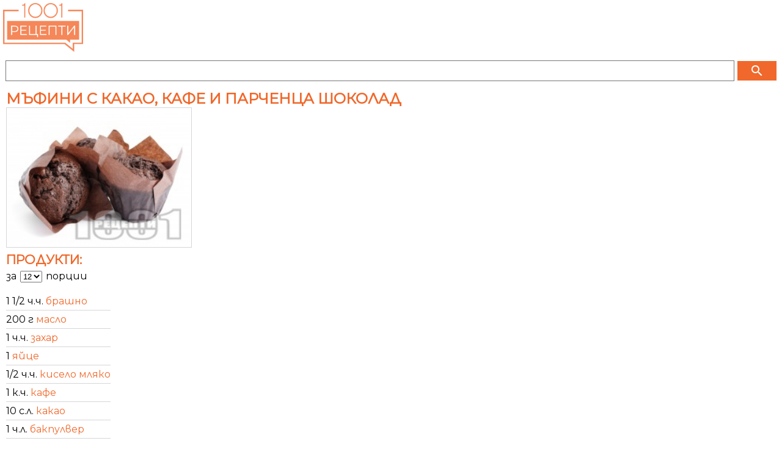

--- FILE ---
content_type: text/html
request_url: https://m.1001recepti.com/recipe/?recipe_id=2782-mufini-s-kakao-kafe-i-parchenca-shokolad
body_size: 25284
content:
<!DOCTYPE HTML >
<html lang="bg">
	<head>
		<title>Мъфини с какао, кафе и парченца шоколад</title>
		
		<meta http-equiv="Content-Type" content="text/html; charset=windows-1251" />
		<meta http-equiv="X-UA-Compatible" content="IE=Edge" />
		
		<meta name="viewport" content="initial-scale=1.0, maximum-scale=1.0, user-scalable=0, width=device-width" />
		<meta name="title" content="Мъфини с какао, кафе и парченца шоколад" />
	
					<meta name="description" content="Рецепта за Мъфини с какао, кафе и парченца шоколад - начин на приготвяне, калории, хранителни факти, подобни рецепти" />
			
		
					<meta property="og:title" content="Мъфини с какао, кафе и парченца шоколад"/>
	    <meta property="og:type" content="object"/>
	    <meta property="og:url" content="https://www.1001recepti.com/recipe/?recipe_id=2782-mufini-s-kakao-kafe-i-parchenca-shokolad"/>
	    <meta property="og:image" content="https://m.1001recepti.com/images/photos/recipes/size_5/mufini-s-kakao-kafe-i-parchenca-shokolad-1-[2782].jpg"/>
	    <meta property="og:description" content="Рецепта за Мъфини с какао, кафе и парченца шоколад - начин на приготвяне, калории, хранителни факти, подобни рецепти"/>
	    <meta property="og:site_name" content="1001 Рецепти"/>
	  	  		  			<meta property="fb:admins" content="601578002"/>
	  				  			<meta property="fb:admins" content="1610921022"/>
	  				  			<meta property="fb:admins" content="601864724"/>
	  				    
	  	  	    <meta property="fb:app_id" content="1394608864269130"/>
	    

					<link rel="image_src" href="https://m.1001recepti.com/images/photos/recipes/size_5/mufini-s-kakao-kafe-i-parchenca-shokolad-1-[2782].jpg" />
							<link rel="canonical" href="https://www.1001recepti.com/recipe/?recipe_id=2782-mufini-s-kakao-kafe-i-parchenca-shokolad" />
				
		<link rel="shortcut icon" href="https://static3.1001recepti.com/images/logo2018.ico" type="image/x-icon" />
		<link rel="icon" href="https://static1.1001recepti.com/images/logo2018.ico" />

		<link href="https://fonts.googleapis.com/css?family=Montserrat" rel="stylesheet">
		<link rel="stylesheet" href="https://fonts.googleapis.com/icon?family=Material+Icons">
		
		<script type="text/javascript" src="https://static1.1001recepti.com/js/1001_cfg_mobile.js?v=1" ></script>				
		<script src="https://code.jquery.com/jquery-1.9.1.min.js"></script>
		<script src="https://code.jquery.com/ui/1.12.1/jquery-ui.js"></script>
		<script type="text/javascript" src="https://static1.1001recepti.com/js/1001core.js?v=3"></script>
		<script type="text/javascript" src="https://m.1001recepti.com/js/1001.js?v=14" ></script>
		
		<link rel="stylesheet" type="text/css" href="https://static2.1001recepti.com/css/mobile.css?v=23" />		
		<script>
		$(function ()
		{
			if($("#acc")) {
				$("#acc").accordion({
					heightStyle: "content",
					collapsible: true,
					active: false
				});
			}
			
			//$(".recipe_sublist").css("height", "");
		});
	</script>
	
	<script data-ad-client="ca-pub-4190051884084682" async src="https://pagead2.googlesyndication.com/pagead/js/adsbygoogle.js"></script>
	<script>
	  (adsbygoogle = window.adsbygoogle || []).push({
	    google_ad_client: "ca-pub-4190051884084682",
	    enable_page_level_ads: true
	  });
	</script>
	
	<script type="application/ld+json">
{
"@context": "http://schema.org/",
"@type": "Recipe",
"name": "Мъфини с какао, кафе и парченца шоколад",
"image": [
  "https://www.1001recepti.com/images/photos/recipes/size_5/mufini-s-kakao-kafe-i-parchenca-shokolad-1-[2782].jpg"
],
"datePublished": "2014-02-18",
"cookTime": "PT0H45M",
"recipeYield": "12 servings",
"recipeCategory": "Десерти",


"nutrition": {
	"@type": "NutritionInformation",
	"calories": "405 calories",
	"carbohydrateContent": "53 g",
	"fatContent": "20 g",
	"proteinContent": "5 g",
	"saturatedFatContent": "12 g",
	"unsaturatedFatContent": "6.8515866666667 g",
	"cholesterolContent": "54 mg"
	
},
      
"recipeIngredient": 
[
			"1 1/2 ч.ч. брашно",
			"200 г масло",
			"1 ч.ч. захар",
			"1  яйце",
			"1/2 ч.ч. кисело мляко",
			"1 к.ч. кафе",
			"10 с.л. какао",
			"1 ч.л. бакпулвер",
			"200 г шоколад"
],
       
"recipeInstructions": 
[

	{
		"@type": "HowToStep",
		"text": "Най-напред в дълбока купа се разбиват размекнатото масло (200 г), захарта (1 ч.ч.) и яйцето (1 бр). Щом захарта се разтвори, се добавят киселото мляко (1/2 ч.ч.), кафето (1 к.ч.), а след това и предварително смесените и пресяти брашно (1 1/2 ч.ч.), бакпулвер (1 ч.л.) и какао (10 с.л.)."
	},
			{
      "@type": "HowToStep",
      "text": "Накрая в сместа се добавят парченцата нарязан твърд шоколад (200 г) и всичко се разбърква с шпатула. Сместа се разпределя в хартиени формички за мъфини, като не се допуска те да се препълнят. Мъфините се пекат на 180 градуса за 35 - 40 минути. Вкусни са както топли, така и охладени."
      }
]
}
</script>


	
	
	<link rel="stylesheet" type="text/css" href="https://www.btv.bg/static/bg/shared/css/bweb-gpt.css">
  
  

	</head>
	<body>
			<div id="fb-root"></div>
  <script type="text/javascript">
  	//Like button
  	$(function ()
  	{
  		if (document.getElementById('facebook-jssdk')) { return; }
  		var like = document.createElement('script'); like.type = 'text/javascript'; like.async = true;
  		like.src = '//connect.facebook.net/en_US/all.js#xfbml=1'; like.id = 'facebook-jssdk';
  		var s = document.getElementsByTagName('script')[0]; s.parentNode.insertBefore(like, s);
  	});
  	//+1 button
  	$(function ()
  	{
  		if (document.getElementById('google-plusone-sdk')) { return; }
  		var po = document.createElement('script'); po.type = 'text/javascript'; po.async = true;
  		po.src = '//apis.google.com/js/plusone.js'; po.id = 'google-plusone-sdk';
  		var s = document.getElementsByTagName('script')[0]; s.parentNode.insertBefore(po, s);
  	});
  	//Pin It
  	$(function ()
  	{
  		if (document.getElementById('pin-it-sdk')) { return; }
  		var pinit = document.createElement('script'); pinit.type = 'text/javascript'; pinit.async = true;
  		pinit.src = '//assets.pinterest.com/js/pinit.js'; pinit.id = 'pin-it-sdk';
  		var s = document.getElementsByTagName('script')[0]; s.parentNode.insertBefore(pinit, s);
  	});
  </script>		<header>
			<a href="https://m.1001recepti.com/" class="header-logo"><img src="https://m.1001recepti.com/images/logo2018.png" alt="www.1001recepti.com" /></a>
			<div class="header-login">
				
			</div>
			<div class="clear"></div>
		</header>
		<div class="search">
			<form method="get" action="https://m.1001recepti.com/control/search/">
			<table>
				<tr>
					<td style="width: 100%"><input type="text" name="search" value="" /></td>
					<td>
						<button class="button" type="submit">
							<i class="material-icons" style="color:white;">search</i>
						</button>
					</td>
				</tr>
			</table>
			</form>			
		</div>
		
		
	  
	  
	  
		

	<div class="mbody">
		<article id="recipe">			
			 
				<h1>Мъфини с какао, кафе и парченца шоколад</h1>
			
			<img class="pic" src="https://www.1001recepti.com/images/photos/recipes/size_4/mufini-s-kakao-kafe-i-parchenca-shokolad-1-[2782].jpg" title="Мъфини с какао, кафе и парченца шоколад - снимка на рецептата" alt="Мъфини с какао, кафе и парченца шоколад - снимка на рецептата" />

			<div class="clear"></div>
				
	
	
	
	

		
	
		
	
			
		
		
		
		


	
		
	
		
		
		
		
		     
	     

		
		
		
	
	
	
	
				<div class="recipe_products">				
				<h2>Продукти:</h2>
				<form class="serv" name="servings" method="post" action="#">
					за 
					<select class="small" name="servings_combo" onchange="recipe_servings_change_handler(2782)">
						<option value="1"  >1</option>
						<option value="2"  >2</option>
						<option value="3"  >3</option>
						<option value="4"  >4</option>
						<option value="5"  >5</option>
						<option value="6"  >6</option>
						<option value="8"  >8</option>
						<option value="10"  >10</option>
						<option value="12" SELECTED >12</option>
						<option value="16"  >16</option>
						<option value="20"  >20</option>
						<option value="32"  >32</option>
						<option value="40"  >40</option>
					</select>
					порции 
				</form>				
				<div id="ringr" >
													<ul class="recipe_ingr"> 
																															
																							<li >
													<span>
														<span>1 1/2 ч.ч.</span>
																																	<a href="https://m.1001recepti.com/s/182466-brashno">брашно</a> 
																																											</span>
												</li>
																																										
																							<li >
													<span>
														<span>200 г</span>
																																	<a href="https://m.1001recepti.com/s/193240-maslo">масло</a> 
																																											</span>
												</li>
																																										
																							<li >
													<span>
														<span>1 ч.ч.</span>
																																	<a href="https://m.1001recepti.com/s/186585-zahar">захар</a> 
																																											</span>
												</li>
																																										
																							<li >
													<span>
														<span>1 </span>
																																	<a href="https://m.1001recepti.com/s/213296-iaica">яйце</a> 
																																											</span>
												</li>
																																										
																							<li >
													<span>
														<span>1/2 ч.ч.</span>
																																	<a href="https://m.1001recepti.com/s/189828-kiselo-mliako">кисело мляко</a> 
																																											</span>
												</li>
																																										
																							<li >
													<span>
														<span>1 к.ч.</span>
																																	<a href="https://m.1001recepti.com/s/188995-kafe">кафе</a> 
																																											</span>
												</li>
																																										
																							<li >
													<span>
														<span>10 с.л.</span>
																																	<a href="https://m.1001recepti.com/s/187777-kakao">какао</a> 
																																											</span>
												</li>
																																										
																							<li >
													<span>
														<span>1 ч.л.</span>
																																	<a href="https://m.1001recepti.com/s/225121-bakpulver">бакпулвер</a> 
																																											</span>
												</li>
																																										
																							<li >
													<span>
														<span>200 г</span>
																																	<a href="https://m.1001recepti.com/s/212616-shokolad">шоколад</a> 
																																											</span>
												</li>
																															
                </ul>
					
				</div>
			</div>	
			<div class="clear"></div>	
				
	
	
	
	

		
	
		
	
			
		
		
		
		


	
		
						<script async src="https://pagead2.googlesyndication.com/pagead/js/adsbygoogle.js?client=ca-pub-4190051884084682"
					     crossorigin="anonymous"></script>
					<!-- mobile recipe 1 (alt1) -->
					<ins class="adsbygoogle"
					     style="display:block"
					     data-ad-client="ca-pub-4190051884084682"
					     data-ad-slot="5569323210"
					     data-ad-format="auto"></ins>
					<script>
					     (adsbygoogle = window.adsbygoogle || []).push({});
					</script>
					

		
		
		
		
		     
	     

		
		
		
	
	
	
	
		
			
			<div class="recipe_text">
				
				<h2>Рецепта:</h2>
												    	<p class="recipe_step">
							        	Най-напред в дълбока купа се разбиват размекнатото масло (200 г), захарта (1 ч.ч.) и яйцето (1 бр). Щом захарта се разтвори, се добавят киселото мляко (1/2 ч.ч.), кафето (1 к.ч.), а след това и предварително смесените и пресяти брашно (1 1/2 ч.ч.), бакпулвер (1 ч.л.) и какао (10 с.л.).							        </p>
									    	<p class="recipe_step">
							        	Накрая в сместа се добавят парченцата нарязан твърд шоколад (200 г) и всичко се разбърква с шпатула. Сместа се разпределя в хартиени формички за мъфини, като не се допуска те да се препълнят. Мъфините се пекат на 180 градуса за 35 - 40 минути. Вкусни са както топли, така и охладени.							        </p>
					
				
			</div>
			
			
			
			<div class="recipe_time">
                <h2>Време за приготвяне:</h2> 
                	
	
	
	
	

		
	
		
	
			
		
		
		
		


	
		
	
			
		<script async src="//pagead2.googlesyndication.com/pagead/js/adsbygoogle.js"></script>
		<!-- mobile recipe 2 -->
		<ins class="adsbygoogle"
		     style="display:block"
		     data-ad-client="ca-pub-4190051884084682"
		     data-ad-slot="2367008016"
		     data-ad-format="auto"></ins>
		<script>
		(adsbygoogle = window.adsbygoogle || []).push({});
		</script>
		
		
		
		
		     
	     

		
		
		
	
	
	
	
	                <span>45 минути</span>
            </div>
			<div class="recipe_nutrition">
          <h2>Калории, макроси и хранителна стойност:</h2> 
          					<table>
						<tr>
							<td>Порция</td>
							<td>105 г</td>
							<td></td>
						</tr>
						<tr>
							<td>Калории</td>
							<td>405 кал</td>
							<td></td>
						</tr>
						<tr>
							<td>Въглехидрати</td>
							<td>54 г</td>
							<td>52%</td>
						</tr>
						<tr>
							<td>Мазнини</td>
							<td>20 г</td>
							<td>44%</td>
						</tr>
						<tr>
							<td>Белтъчини</td>
							<td>5 г</td>
							<td>5%</td>
						</tr>
						<tr>
							<td>Холестерол</td>
							<td>54 мг</td>
							<td></td>
						</tr>
          </table>
										
       </div>
			<div class="recipe_share">
				<h2>Сподели:</h2>
				<div class="left facebook">
					<div class="fb-like" data-href="https%3A%2F%2Fwww.1001recepti.com%2Frecipe%2F%3Frecipe_id%3D2782-mufini-s-kakao-kafe-i-parchenca-shokolad" data-send="false" data-layout="box_count" data-width="45" data-show-faces="false"></div>
				</div>
				<div class="left s-icon">
					<a href="https://pinterest.com/pin/create/button/?url=https%3A%2F%2Fwww.1001recepti.com%2Frecipe%2F%3Frecipe_id%3D2782-mufini-s-kakao-kafe-i-parchenca-shokolad&media=https%3A%2F%2Fwww.1001recepti.com%2Fimages%2Fphotos%2Frecipes%2Fsize_4%2Fmufini-s-kakao-kafe-i-parchenca-shokolad-1-%5B2782%5D.jpg&description=$recipe['title']" class="pin-it-button" count-layout="vertical"><img src="//assets.pinterest.com/images/PinExt.png" title="Pin It" /></a>
				</div>
				<div class="left googlePlus">
					<div class="g-plusone" data-size="tall" data-href="https%3A%2F%2Fwww.1001recepti.com%2Frecipe%2F%3Frecipe_id%3D2782-mufini-s-kakao-kafe-i-parchenca-shokolad"></div>
				</div>
				<div class="clear"></div>
			</div>
				
	
	
	
	

		
	
		
	
			
		
		
		
		


	
		
	
		
		
		
		
		     
	     

		
		
		
	
	
	
	
				
			
				<h2>Подобни рецепти и идеи:</h2>								
				<div class="">
					<ul class="inln">
						 						 	<li><a href="https://m.1001recepti.com/s/181697-beltuci">#Белтъци</a></li>
						 						 	<li><a href="https://m.1001recepti.com/s/184811-desert-s-mliako">#Десерт с мляко</a></li>
						 						 	<li><a href="https://m.1001recepti.com/s/184900-deserti-s-beltuci">#Десерти с белтъци</a></li>
						 						 	<li><a href="https://m.1001recepti.com/s/187777-kakao">#Какао</a></li>
						 						 	<li><a href="https://m.1001recepti.com/s/225698-kakaovi-mufini">#Какаови мъфини</a></li>
						 						 	<li><a href="https://m.1001recepti.com/s/187882-kalorii">#Калории</a></li>
						 						 	<li><a href="https://m.1001recepti.com/s/188995-kafe">#Кафе</a></li>
						 						 	<li><a href="https://m.1001recepti.com/s/192948-mandji">#Манджи</a></li>
						 						 	<li><a href="https://m.1001recepti.com/s/225122-mlechen-shokolad">#Млечен шоколад</a></li>
						 						 	<li><a href="https://m.1001recepti.com/s/194320-mufini">#Мъфини</a></li>
						 					</ul>
				</div>
				
				
			
			
									<h2>Още рецепти за ястия по темата:</h2>
				    						    		<h3>
						    		<a href="https://m.1001recepti.com/recipe/?recipe_id=1899-mufini">
						    			Вкусни и лесни обикновени мъфини с ванилия (класическа рецепта)								    			
						    		</a>
					    		</h3>
					    						    		
				  							    		<h3>
						    		<a href="https://m.1001recepti.com/recipe/?recipe_id=2257-mufini-s-kakao-i-zaharna-dekoraciia">
						    			Мъфини с какао и захарна глазура декорация в хартиени кошнички								    			
						    		</a>
					    		</h3>
					    						    				<p>Празнични мъфини с глазура</p>
				    							    		
				  										
						
			<div class="recipe_similar">				
					
				
					
	
	
	
	

		
	
		
	
			
		
		
		
		


	
		
	
		
			
		<script async src="https://pagead2.googlesyndication.com/pagead/js/adsbygoogle.js?client=ca-pub-4190051884084682"
		     crossorigin="anonymous"></script>
		<!-- mobile recipe last -->
		<ins class="adsbygoogle"
		     style="display:block"
		     data-ad-client="ca-pub-4190051884084682"
		     data-ad-slot="7046056411"
		     data-ad-format="auto"></ins>
		<script>
		     (adsbygoogle = window.adsbygoogle || []).push({});
		</script>
		
		
		
		     
	     

		
		
		
	
	
	
	
		
				
															<table class="table-search-results">
														<tr>
								<td>
									<a href="https://m.1001recepti.com/recipe/?recipe_id=1899-mufini&ref=similar">
										<img class="pic" src="https://www.1001recepti.com/images/photos/recipes/size_3/mufini-s-lokum-1-[1899].jpg" alt="Рецепта Вкусни и лесни обикновени мъфини с ванилия (класическа рецепта)" title="Рецепта Вкусни и лесни обикновени мъфини с ванилия (класическа рецепта)" /> 
									</a>
								</td>
								<td>
									<a href="https://m.1001recepti.com/recipe/?recipe_id=1899-mufini&ref=similar">
										<h3>Вкусни и лесни обикновени мъфини с ванилия (класическа рецепта)</h3>
									</a>
								</td>
							</tr>
														<tr>
								<td>
									<a href="https://m.1001recepti.com/recipe/?recipe_id=2734-kakaovi-mufini-s-mnogo-shokolad&ref=similar">
										<img class="pic" src="https://www.1001recepti.com/images/photos/recipes/size_3/kakaovi-mufini-s-mnogo-shokolad-1-[2734].jpg" alt="Рецепта Какаови мъфини с много шоколад" title="Рецепта Какаови мъфини с много шоколад" /> 
									</a>
								</td>
								<td>
									<a href="https://m.1001recepti.com/recipe/?recipe_id=2734-kakaovi-mufini-s-mnogo-shokolad&ref=similar">
										<h3>Какаови мъфини с много шоколад</h3>
									</a>
								</td>
							</tr>
														<tr>
								<td>
									<a href="https://m.1001recepti.com/recipe/?recipe_id=2723-kakaovi-mufini-s-shokolad-i-kiselo-mliako&ref=similar">
										<img class="pic" src="https://www.1001recepti.com/images/photos/recipes/size_3/kakaovi-mufini-s-shokolad-i-kiselo-mliako-1-[2723].jpg" alt="Рецепта Какаови мъфини с шоколад, лимон и кисело мляко" title="Рецепта Какаови мъфини с шоколад, лимон и кисело мляко" /> 
									</a>
								</td>
								<td>
									<a href="https://m.1001recepti.com/recipe/?recipe_id=2723-kakaovi-mufini-s-shokolad-i-kiselo-mliako&ref=similar">
										<h3>Какаови мъфини с шоколад, лимон и кисело мляко</h3>
									</a>
								</td>
							</tr>
														<tr>
								<td>
									<a href="https://m.1001recepti.com/recipe/?recipe_id=2685-shokoladovi-mufini-za-sveti-valentin&ref=similar">
										<img class="pic" src="https://www.1001recepti.com/images/photos/recipes/size_3/shokoladovi-mufini-za-sveti-valentin-2-[2685].jpg" alt="Рецепта Шоколадови мъфини за десерт за Свети Валентин" title="Рецепта Шоколадови мъфини за десерт за Свети Валентин" /> 
									</a>
								</td>
								<td>
									<a href="https://m.1001recepti.com/recipe/?recipe_id=2685-shokoladovi-mufini-za-sveti-valentin&ref=similar">
										<h3>Шоколадови мъфини за десерт за Свети Валентин</h3>
									</a>
								</td>
							</tr>
														<tr>
								<td>
									<a href="https://m.1001recepti.com/recipe/?recipe_id=3648-domashni-shokoladovi-bonboni-trufeli&ref=similar">
										<img class="pic" src="https://www.1001recepti.com/images/photos/recipes/size_3/domashni-shokoladovi-bonboni-trufeli-4-[3648].jpg" alt="Рецепта Домашни шоколадови бонбони трюфели" title="Рецепта Домашни шоколадови бонбони трюфели" /> 
									</a>
								</td>
								<td>
									<a href="https://m.1001recepti.com/recipe/?recipe_id=3648-domashni-shokoladovi-bonboni-trufeli&ref=similar">
										<h3>Домашни шоколадови бонбони трюфели</h3>
									</a>
								</td>
							</tr>
														<tr>
								<td>
									<a href="https://m.1001recepti.com/recipe/?recipe_id=548-shokoladovi-trufeli-s-portokal&ref=similar">
										<img class="pic" src="https://www.1001recepti.com/images/photos/recipes/size_3/shokoladovi-trufeli-s-portokal-2-[548].jpg" alt="Рецепта Бързи шоколадови трюфели (топчета) с портокал и какао" title="Рецепта Бързи шоколадови трюфели (топчета) с портокал и какао" /> 
									</a>
								</td>
								<td>
									<a href="https://m.1001recepti.com/recipe/?recipe_id=548-shokoladovi-trufeli-s-portokal&ref=similar">
										<h3>Бързи шоколадови трюфели (топчета) с портокал и какао</h3>
									</a>
								</td>
							</tr>
														<tr>
								<td>
									<a href="https://m.1001recepti.com/recipe/?recipe_id=3025-dvoino-shokoladovi-domashni-mufini-s-kakao-i-celi-parchenca-shokolad&ref=similar">
										<img class="pic" src="https://www.1001recepti.com/images/photos/recipes/size_3/dvoino-shokoladovi-domashni-mufini-s-kakao-i-celi-parchenca-shokolad-1-[3025].jpg" alt="Рецепта Вкусни двойно шоколадови домашни мъфини с какао и цели парченца шоколад" title="Рецепта Вкусни двойно шоколадови домашни мъфини с какао и цели парченца шоколад" /> 
									</a>
								</td>
								<td>
									<a href="https://m.1001recepti.com/recipe/?recipe_id=3025-dvoino-shokoladovi-domashni-mufini-s-kakao-i-celi-parchenca-shokolad&ref=similar">
										<h3>Вкусни двойно шоколадови домашни мъфини с какао и цели парченца шоколад</h3>
									</a>
								</td>
							</tr>
														<tr>
								<td>
									<a href="https://m.1001recepti.com/recipe/?recipe_id=2180-mufini-s-portokalovi-kori-rom-i-shokolad&ref=similar">
										<img class="pic" src="https://www.1001recepti.com/images/photos/recipes/size_3/mufini-s-portokalovi-kori-rom-i-shokolad-2-[2180].jpg" alt="Рецепта Мъфини с портокалови кори, ром и шоколад" title="Рецепта Мъфини с портокалови кори, ром и шоколад" /> 
									</a>
								</td>
								<td>
									<a href="https://m.1001recepti.com/recipe/?recipe_id=2180-mufini-s-portokalovi-kori-rom-i-shokolad&ref=similar">
										<h3>Мъфини с портокалови кори, ром и шоколад</h3>
									</a>
								</td>
							</tr>
														<tr>
								<td>
									<a href="https://m.1001recepti.com/recipe/?recipe_id=1010-shokoladovo-mliako-s-oriz-i-kakao&ref=similar">
										<img class="pic" src="https://www.1001recepti.com/images/photos/recipes/size_3/shokoladovo-mliako-s-oriz-i-kakao-1-[1010].jpg" alt="Рецепта Шоколадово мляко с ориз и какао" title="Рецепта Шоколадово мляко с ориз и какао" /> 
									</a>
								</td>
								<td>
									<a href="https://m.1001recepti.com/recipe/?recipe_id=1010-shokoladovo-mliako-s-oriz-i-kakao&ref=similar">
										<h3>Шоколадово мляко с ориз и какао</h3>
									</a>
								</td>
							</tr>
													</table>
													
				
			</div>
			<div id="cont_comments">
				
<!--
										<h2>Коментирайте първи рецептата Шоколадово мляко с ориз и какао</h2>
																																
									<h4>Необходимо е да се <a href="https://m.1001recepti.com/user/register/">регистрирате</a> и <a href="https://m.1001recepti.com/login/">влезете</a> за да пишете коментари.
					<br>Можете да влезете и чрез 
						<a href="https://m.1001recepti.com/control/login_facebook/pre/?url_ret=https%3A%2F%2Fm.1001recepti.com%2Frecipe%2F%3Frecipe_id%3D2782-mufini-s-kakao-kafe-i-parchenca-shokolad"><img src="https://m.1001recepti.com//images/fblogin.png" style="border: 0px none; height:18px"></a> <br />
					</h4>
							
-->										
			</div>
		</article>
	</div>		<footer>
			© 2007-2018 1001 Рецепти ООД. Всички права запазени.
		</footer>
				<!-- Google tag (gtag.js) -->
<script async src="https://www.googletagmanager.com/gtag/js?id=G-J612RXN7E6"></script>
<script>
  window.dataLayer = window.dataLayer || [];
  function gtag(){dataLayer.push(arguments);}
  gtag('js', new Date());

  gtag('config', 'G-J612RXN7E6');
</script>



	
	</body>
</html>

--- FILE ---
content_type: text/html; charset=utf-8
request_url: https://accounts.google.com/o/oauth2/postmessageRelay?parent=https%3A%2F%2Fm.1001recepti.com&jsh=m%3B%2F_%2Fscs%2Fabc-static%2F_%2Fjs%2Fk%3Dgapi.lb.en.2kN9-TZiXrM.O%2Fd%3D1%2Frs%3DAHpOoo_B4hu0FeWRuWHfxnZ3V0WubwN7Qw%2Fm%3D__features__
body_size: 161
content:
<!DOCTYPE html><html><head><title></title><meta http-equiv="content-type" content="text/html; charset=utf-8"><meta http-equiv="X-UA-Compatible" content="IE=edge"><meta name="viewport" content="width=device-width, initial-scale=1, minimum-scale=1, maximum-scale=1, user-scalable=0"><script src='https://ssl.gstatic.com/accounts/o/2580342461-postmessagerelay.js' nonce="djSNMiDiWcV2hP9UuYM5gw"></script></head><body><script type="text/javascript" src="https://apis.google.com/js/rpc:shindig_random.js?onload=init" nonce="djSNMiDiWcV2hP9UuYM5gw"></script></body></html>

--- FILE ---
content_type: text/html; charset=utf-8
request_url: https://www.google.com/recaptcha/api2/aframe
body_size: 268
content:
<!DOCTYPE HTML><html><head><meta http-equiv="content-type" content="text/html; charset=UTF-8"></head><body><script nonce="JtS-FqjtSrzF1QY5ABoFEA">/** Anti-fraud and anti-abuse applications only. See google.com/recaptcha */ try{var clients={'sodar':'https://pagead2.googlesyndication.com/pagead/sodar?'};window.addEventListener("message",function(a){try{if(a.source===window.parent){var b=JSON.parse(a.data);var c=clients[b['id']];if(c){var d=document.createElement('img');d.src=c+b['params']+'&rc='+(localStorage.getItem("rc::a")?sessionStorage.getItem("rc::b"):"");window.document.body.appendChild(d);sessionStorage.setItem("rc::e",parseInt(sessionStorage.getItem("rc::e")||0)+1);localStorage.setItem("rc::h",'1768529421095');}}}catch(b){}});window.parent.postMessage("_grecaptcha_ready", "*");}catch(b){}</script></body></html>